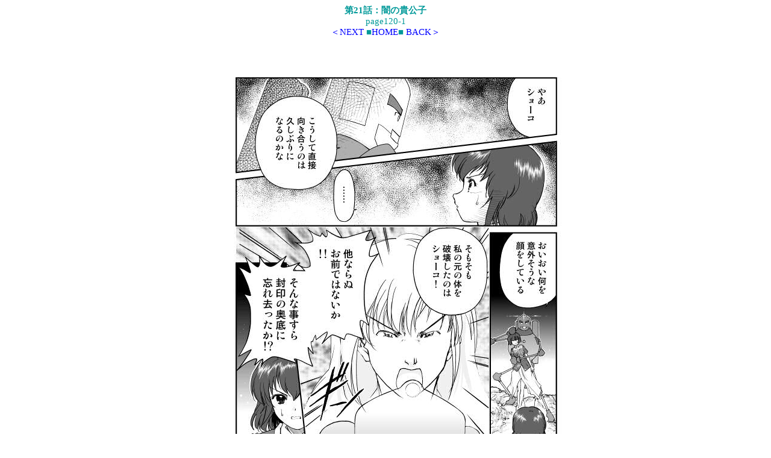

--- FILE ---
content_type: text/html
request_url: https://ohyuki.grats.jp/kaiten/kaiten111/kaiten120p1.html
body_size: 876
content:
<!DOCTYPE HTML PUBLIC "-//W3C//DTD HTML 4.01 Frameset//EN">
<html>
<head>
<meta http-equiv="content-type" content="text/html;charset=Shift_JIS">
<title>第21話：闇の貴公子</title>

</head>

<style type="text/css">
<!--
body { font-family: ＭＳ Ｐゴシック,Osaka;
       font-size:11pt}
A   {text-decoration:none}
-->
</style>

<body bgcolor="#ffffff" text="#009999" link="#0000ff" vlink="#119977">

<div align="center"><b>第21話：闇の貴公子</b></div>

<div align="center">
page120-1<br>
<a href="kaiten120p2.html">＜NEXT</a>
■<a href="../kaiten.html">HOME</a>■
<a href="kaiten119p5.html">BACK＞</a><br>
<br>

<a href="kaiten120p2.html"><!--NEXT-->
<img src="../gazou111/kaiten120p1.jpg" width="600" height="890" border="0"></a><br>

<br>
<a href="kaiten120p2.html">＜NEXT</a>
■<a href="../kaiten.html">HOME</a>■
<a href="kaiten119p5.html">BACK＞</a><br>
<font style="font-size:9pt">
※画像クリックで次ページに進めます</font><br>
</div>

</body>
</html>
